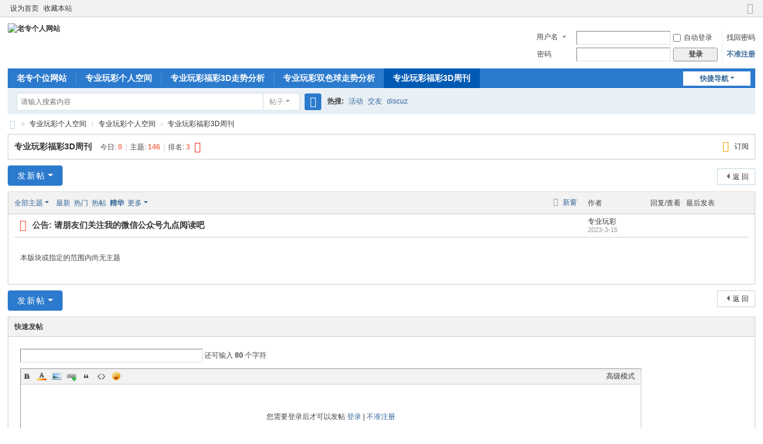

--- FILE ---
content_type: text/html; charset=utf-8
request_url: http://caiyoushequ.com/forum.php?mod=forumdisplay&fid=4&filter=digest&digest=1
body_size: 6398
content:
<!DOCTYPE html>
<html>
<head>
<meta charset="utf-8" />
<meta name="renderer" content="webkit" />
<meta http-equiv="X-UA-Compatible" content="IE=edge" />
<title>专业玩彩福彩3D周刊 -  Powered by Discuz!</title>

<meta name="keywords" content="专业玩彩" />
<meta name="description" content="发布专业玩彩福彩3D周刊。 " />
<meta name="generator" content="Discuz! X3.5" />
<meta name="author" content="Discuz! Team and Comsenz UI Team" />
<meta name="copyright" content="2001-2025 Tencent Cloud." />
<meta name="MSSmartTagsPreventParsing" content="True" />
<meta http-equiv="MSThemeCompatible" content="Yes" />
<base href="http://caiyoushequ.com/" /><link rel="stylesheet" type="text/css" href="data/cache/style_1_common.css?mch" /><link rel="stylesheet" type="text/css" href="data/cache/style_1_forum_forumdisplay.css?mch" /><!--[if IE]><link rel="stylesheet" type="text/css" href="data/cache/style_1_iefix.css?mch" /><![endif]--><script type="text/javascript">var STYLEID = '1', STATICURL = 'static/', IMGDIR = 'static/image/common', VERHASH = 'mch', charset = 'utf-8', discuz_uid = '0', cookiepre = 'X0BU_2132_', cookiedomain = '', cookiepath = '/', showusercard = '1', attackevasive = '0', disallowfloat = 'newthread', creditnotice = '1|威望|,2|金钱|,3|贡献|', defaultstyle = '', REPORTURL = 'aHR0cDovL2NhaXlvdXNoZXF1LmNvbS9mb3J1bS5waHA/bW9kPWZvcnVtZGlzcGxheSZmaWQ9NCZmaWx0ZXI9ZGlnZXN0JmRpZ2VzdD0x', SITEURL = 'http://caiyoushequ.com/', JSPATH = 'data/cache/', CSSPATH = 'data/cache/style_', DYNAMICURL = '';</script>
<script src="data/cache/common.js?mch" type="text/javascript"></script>
<meta name="application-name" content="老专个人网站 " />
<meta name="msapplication-tooltip" content="老专个人网站 " />
<meta name="msapplication-task" content="name=老专个位网站;action-uri=http://caiyoushequ.com/portal.php;icon-uri=http://caiyoushequ.com/static/image/common/portal.ico" /><meta name="msapplication-task" content="name=专业玩彩个人空间;action-uri=http://caiyoushequ.com/forum.php;icon-uri=http://caiyoushequ.com/static/image/common/bbs.ico" />
<link rel="archives" title="老专个人网站 " href="http://caiyoushequ.com/archiver/" />
<link rel="alternate" type="application/rss+xml" title="老专个人网站  - 专业玩彩福彩3D周刊" href="http://caiyoushequ.com/forum.php?mod=rss&fid=4&amp;auth=0" />
<link rel="stylesheet" id="css_widthauto" type="text/css" href='data/cache/style_1_widthauto.css?mch' />
<script type="text/javascript">HTMLNODE.className += ' widthauto'</script>
<script src="data/cache/forum.js?mch" type="text/javascript"></script>
</head>

<body id="nv_forum" class="pg_forumdisplay" onkeydown="if(event.keyCode==27) return false;">
<div id="append_parent"></div><div id="ajaxwaitid"></div>
<div id="toptb" class="cl">
<div class="wp">
<div class="z"><a href="javascript:;"  onclick="setHomepage('http://www.caiyoushequ.com/');">设为首页</a><a href="http://www.caiyoushequ.com/"  onclick="addFavorite(this.href, '老专个人网站 ');return false;">收藏本站</a></div>
<div class="y">
<a id="switchblind" href="javascript:;" onclick="toggleBlind(this)" title="开启辅助访问" class="switchblind"></a>
<a href="javascript:;" id="switchwidth" onclick="widthauto(this)" title="切换到窄版" class="switchwidth">切换到窄版</a>
</div>
</div>
</div>

<div id="hd">
<div class="wp">
<div class="hdc cl"><h2><a href="./" title="老专个人网站 "><img src="static/image/common/" alt="老专个人网站 " class="boardlogo" id="boardlogo" border="0" /></a></h2><script src="data/cache/logging.js?mch" type="text/javascript"></script>
<form method="post" autocomplete="off" id="lsform" action="member.php?mod=logging&amp;action=login&amp;loginsubmit=yes&amp;infloat=yes&amp;lssubmit=yes" onsubmit="return lsSubmit();">
<div class="fastlg cl">
<span id="return_ls" style="display:none"></span>
<div class="y pns">
<table cellspacing="0" cellpadding="0">
<tr>
<td>
<span class="ftid">
<select name="fastloginfield" id="ls_fastloginfield" width="40" tabindex="900">
<option value="username">用户名</option>
<option value="email">Email</option>
</select>
</span>
<script type="text/javascript">simulateSelect('ls_fastloginfield')</script>
</td>
<td><input type="text" name="username" id="ls_username" autocomplete="off" class="px vm" tabindex="901" /></td>
<td class="fastlg_l"><label for="ls_cookietime"><input type="checkbox" name="cookietime" id="ls_cookietime" class="pc" value="2592000" tabindex="903" />自动登录</label></td>
<td>&nbsp;<a href="javascript:;" onclick="showWindow('login', 'member.php?mod=logging&action=login&viewlostpw=1')">找回密码</a></td>
</tr>
<tr>
<td><label for="ls_password" class="z psw_w">密码</label></td>
<td><input type="password" name="password" id="ls_password" class="px vm" autocomplete="off" tabindex="902" /></td>
<td class="fastlg_l"><button type="submit" class="pn vm" tabindex="904" style="width: 75px;"><em>登录</em></button></td>
<td>&nbsp;<a href="member.php?mod=register" class="xi2 xw1">不准注册</a></td>
</tr>
</table>
<input type="hidden" name="formhash" value="df5b327c" />
<input type="hidden" name="quickforward" value="yes" />
<input type="hidden" name="handlekey" value="ls" />
</div>
</div>
</form>
</div>

<div id="nv">
<a href="javascript:;" id="qmenu" onmouseover="delayShow(this, function () {showMenu({'ctrlid':'qmenu','pos':'34!','ctrlclass':'a','duration':2});showForummenu(4);})">快捷导航</a>
<ul><li id="mn_portal" ><a href="portal.php" hidefocus="true" title="Portal"  >老专个位网站<span>Portal</span></a></li><li id="mn_forum" ><a href="forum.php" hidefocus="true" title="个人网站"  >专业玩彩个人空间<span>个人网站</span></a></li><li id="mn_F2" ><a href="forum.php?mod=forumdisplay&fid=2" hidefocus="true"  >专业玩彩福彩3D走势分析</a></li><li id="mn_F3" ><a href="forum.php?mod=forumdisplay&fid=3" hidefocus="true"  >专业玩彩双色球走势分析</a></li><li class="a" id="mn_F4" ><a href="forum.php?mod=forumdisplay&fid=4" hidefocus="true"  >专业玩彩福彩3D周刊</a></li></ul>
</div>
<div id="mu" class="cl">
</div><div id="scbar" class="cl">
<form id="scbar_form" method="post" autocomplete="off" onsubmit="searchFocus($('scbar_txt'))" action="search.php?searchsubmit=yes" target="_blank">
<input type="hidden" name="mod" id="scbar_mod" value="search" />
<input type="hidden" name="formhash" value="df5b327c" />
<input type="hidden" name="srchtype" value="title" />
<input type="hidden" name="srhfid" value="4" />
<input type="hidden" name="srhlocality" value="forum::forumdisplay" />
<table cellspacing="0" cellpadding="0">
<tr>
<td class="scbar_icon_td"></td>
<td class="scbar_txt_td"><input type="text" name="srchtxt" id="scbar_txt" value="请输入搜索内容" autocomplete="off" x-webkit-speech speech /></td>
<td class="scbar_type_td"><a href="javascript:;" id="scbar_type" class="xg1 showmenu" onclick="showMenu(this.id)" hidefocus="true">搜索</a></td>
<td class="scbar_btn_td"><button type="submit" name="searchsubmit" id="scbar_btn" sc="1" class="pn pnc" value="true"><strong class="xi2">搜索</strong></button></td>
<td class="scbar_hot_td">
<div id="scbar_hot">
<strong class="xw1">热搜: </strong>

<a href="search.php?mod=forum&amp;srchtxt=%E6%B4%BB%E5%8A%A8&amp;formhash=df5b327c&amp;searchsubmit=true&amp;source=hotsearch" target="_blank" class="xi2" sc="1">活动</a>



<a href="search.php?mod=forum&amp;srchtxt=%E4%BA%A4%E5%8F%8B&amp;formhash=df5b327c&amp;searchsubmit=true&amp;source=hotsearch" target="_blank" class="xi2" sc="1">交友</a>



<a href="search.php?mod=forum&amp;srchtxt=discuz&amp;formhash=df5b327c&amp;searchsubmit=true&amp;source=hotsearch" target="_blank" class="xi2" sc="1">discuz</a>

</div>
</td>
</tr>
</table>
</form>
</div>
<ul id="scbar_type_menu" class="p_pop" style="display: none;"><li><a href="javascript:;" rel="curforum" fid="4" >本版</a></li><li><a href="javascript:;" rel="article">文章</a></li><li><a href="javascript:;" rel="forum" class="curtype">帖子</a></li></ul>
<script type="text/javascript">
initSearchmenu('scbar', '');
</script>
</div>
</div>


<div id="wp" class="wp">
<style id="diy_style" type="text/css"></style>
<!--[diy=diynavtop]--><div id="diynavtop" class="area"></div><!--[/diy]-->
<div id="pt" class="bm cl">
<div class="z">
<a href="./" class="nvhm" title="首页">老专个人网站 </a><em>&raquo;</em><a href="forum.php">专业玩彩个人空间</a> <em>&rsaquo;</em> <a href="forum.php?gid=1">专业玩彩个人空间</a><em>&rsaquo;</em> <a href="forum.php?mod=forumdisplay&fid=4">专业玩彩福彩3D周刊</a></div>
</div><div class="wp">
<!--[diy=diy1]--><div id="diy1" class="area"></div><!--[/diy]-->
</div>
<div class="boardnav">
<div id="ct" class="wp cl">

<div class="mn">
<div class="bm bml pbn">
<div class="bm_h cl">
<span class="y">
<a href="forum.php?mod=rss&amp;fid=4&amp;auth=0" class="fa_rss" target="_blank" title="RSS">订阅</a>
</span>
<h1 class="xs2">
<a href="forum.php?mod=forumdisplay&amp;fid=4">专业玩彩福彩3D周刊</a>
<span class="xs1 xw0 i">今日: <strong class="xi1">0</strong><span class="pipe">|</span>主题: <strong class="xi1">146</strong><span class="pipe">|</span>排名: <strong class="xi1" title="上次排名:2">3</strong><b class="ico_fall">&nbsp;</b></span></h1>
</div>
</div>



<div class="drag">
<!--[diy=diy4]--><div id="diy4" class="area"></div><!--[/diy]-->
</div>




<div id="pgt" class="bm bw0 pgs cl">
<span id="fd_page_top"></span>
<span class="pgb y"  ><a href="forum.php">返&nbsp;回</a></span>
<a href="javascript:;" id="newspecial" onmouseover="$('newspecial').id = 'newspecialtmp';this.id = 'newspecial';showMenu({'ctrlid':this.id})" onclick="showWindow('newthread', 'forum.php?mod=post&action=newthread&fid=4')" title="发新帖" class="pgsbtn showmenu">发新帖</a></div>
<div id="threadlist" class="tl bm bmw">
<div class="th">
<table cellspacing="0" cellpadding="0">
<tr>
<th colspan="2">
<div class="tf">
<span id="atarget" onclick="setatarget(1)" class="y" title="在新窗口中打开帖子">新窗</span>
<a id="filter_special" href="javascript:;" class="showmenu xi2" onclick="showMenu(this.id)">全部主题</a>&nbsp;						
<a href="forum.php?mod=forumdisplay&amp;fid=4&amp;filter=lastpost&amp;orderby=lastpost&digest=1" class="xi2">最新</a>&nbsp;
<a href="forum.php?mod=forumdisplay&amp;fid=4&amp;filter=heat&amp;orderby=heats&digest=1" class="xi2">热门</a>&nbsp;
<a href="forum.php?mod=forumdisplay&amp;fid=4&amp;filter=hot" class="xi2">热帖</a>&nbsp;
<a href="forum.php?mod=forumdisplay&amp;fid=4&amp;filter=digest&amp;digest=1" class="xi2 xw1">精华</a>&nbsp;
<a id="filter_dateline" href="javascript:;" class="showmenu xi2" onclick="showMenu(this.id)">更多</a>&nbsp;
<span id="clearstickthread" style="display: none;">
<span class="pipe">|</span>
<a href="javascript:;" onclick="clearStickThread()" class="xi2" title="显示置顶">显示置顶</a>
</span>
</div>
</th>
<td class="by">作者</td>
<td class="num">回复/查看</td>
<td class="by">最后发表</td>
</tr>
</table>
</div>
<div class="bm_c">
<script type="text/javascript">var lasttime = 1768777430;var listcolspan= '5';</script>
<div id="forumnew" style="display:none"></div>
<form method="post" autocomplete="off" name="moderate" id="moderate" action="forum.php?mod=topicadmin&amp;action=moderate&amp;fid=4&amp;infloat=yes&amp;nopost=yes">
<input type="hidden" name="formhash" value="df5b327c" />
<input type="hidden" name="listextra" value="page%3D1" />
<table summary="forum_4" cellspacing="0" cellpadding="0" id="threadlisttableid">
<tbody>
<tr>
<td class="icn"><i class="fico-volume fic6 fc-i" title="公告"></i></td>
<th><strong class="xst">公告: <a href="forum.php?mod=announcement&amp;id=1#1" target="_blank">请朋友们关注我的微信公众号九点阅读吧</a></strong></th>
<td class="by">
<cite><a href="home.php?mod=space&amp;uid=1" c="1">专业玩彩</a></cite>
<em>2023-3-15</em>
</td>
<td class="num">&nbsp;</td>
<td class="by">&nbsp;</td>
</tr>
</tbody>
<tbody id="separatorline" class="emptb"><tr><td class="icn"></td><th></th><td class="by"></td><td class="num"></td><td class="by"></td></tr></tbody>
<tbody class="bw0_all"><tr><th colspan="5"><p class="emp">本版块或指定的范围内尚无主题</p></th></tr></tbody>
</table><!-- end of table "forum_G[fid]" branch 3/3 -->
</form>
</div>
</div>

<div class="bm bw0 pgs cl">
<span id="fd_page_bottom"></span>
<span  class="pgb y"><a href="forum.php">返&nbsp;回</a></span>
<a href="javascript:;" id="newspecialtmp" onmouseover="$('newspecial').id = 'newspecialtmp';this.id = 'newspecial';showMenu({'ctrlid':this.id})" onclick="showWindow('newthread', 'forum.php?mod=post&action=newthread&fid=4')" title="发新帖" class="pgsbtn showmenu">发新帖</a></div>
<!--[diy=diyfastposttop]--><div id="diyfastposttop" class="area"></div><!--[/diy]-->
<script type="text/javascript">
var postminchars = parseInt('10');
var postmaxchars = parseInt('10000');
var postminsubjectchars = parseInt('1');
var postmaxsubjectchars = parseInt('80');
var disablepostctrl = parseInt('0');
var fid = parseInt('4');
</script>
<div id="f_pst" class="bm">
<div class="bm_h">
<h2>快速发帖</h2>
</div>
<div class="bm_c">
<form method="post" autocomplete="off" id="fastpostform" action="forum.php?mod=post&amp;action=newthread&amp;fid=4&amp;topicsubmit=yes&amp;infloat=yes&amp;handlekey=fastnewpost" onSubmit="return fastpostvalidate(this)">

<div id="fastpostreturn" style="margin:-5px 0 5px"></div>

<div class="pbt cl">
<input type="text" id="subject" name="subject" class="px" value="" onkeyup="dstrLenCalc(this, 'checklen', 80);" tabindex="11" style="width: 25em" />
<span>还可输入 <strong id="checklen">80</strong> 个字符</span>
</div>

<div class="cl">
<div id="fastsmiliesdiv" class="y"><div id="fastsmiliesdiv_data"><div id="fastsmilies"></div></div></div><div class="hasfsl" id="fastposteditor">
<div class="tedt">
<div class="bar">
<span class="y">
<a href="forum.php?mod=post&amp;action=newthread&amp;fid=4" onclick="switchAdvanceMode(this.href);doane(event);">高级模式</a>
</span><script src="data/cache/seditor.js?mch" type="text/javascript"></script>
<div class="fpd">
<a href="javascript:;" title="文字加粗" class="fbld">B</a>
<a href="javascript:;" title="设置文字颜色" class="fclr" id="fastpostforecolor">Color</a>
<a id="fastpostimg" href="javascript:;" title="图片" class="fmg">Image</a>
<a id="fastposturl" href="javascript:;" title="添加链接" class="flnk">Link</a>
<a id="fastpostquote" href="javascript:;" title="引用" class="fqt">Quote</a>
<a id="fastpostcode" href="javascript:;" title="代码" class="fcd">Code</a>
<a href="javascript:;" class="fsml" id="fastpostsml">Smilies</a>
</div></div>
<div class="area">
<div class="pt hm">
您需要登录后才可以发帖 <a href="member.php?mod=logging&amp;action=login" onclick="showWindow('login', this.href)" class="xi2">登录</a> | <a href="member.php?mod=register" class="xi2">不准注册</a>
</div>
</div>
</div>
</div>
<div id="seccheck_fastpost">
</div>

<input type="hidden" name="formhash" value="df5b327c" />
<input type="hidden" name="usesig" value="" />
</div>


<p class="ptm pnpost">
<a href="home.php?mod=spacecp&amp;ac=credit&amp;op=rule&amp;fid=4" class="y" target="_blank">本版积分规则</a>
<button type="submit" name="topicsubmit" id="fastpostsubmit" value="topicsubmit" tabindex="13" class="pn pnc"><strong>发表帖子</strong></button>
</p>
</form>
</div>
</div>
<!--[diy=diyforumdisplaybottom]--><div id="diyforumdisplaybottom" class="area"></div><!--[/diy]-->
</div>

</div>
</div>
<script type="text/javascript">document.onkeyup = function(e){keyPageScroll(e, 0, 0, 'forum.php?mod=forumdisplay&fid=4&filter=digest&orderby=lastpost&', 1);}</script>
<div class="wp mtn">
<!--[diy=diy3]--><div id="diy3" class="area"></div><!--[/diy]-->
</div>
<script>fixed_top_nv();</script>	</div>
<div id="ft" class="wp cl">
<div id="flk" class="y">
<p>
<a href="archiver/" >Archiver</a><span class="pipe">|</span><a href="forum.php?showmobile=yes" >手机版</a><span class="pipe">|</span><a href="forum.php?mod=misc&action=showdarkroom" >小黑屋</a><span class="pipe">|</span><strong><a href="" target="_blank">专业玩彩个人网站</a></strong>
( <a href="https://beian.miit.gov.cn/" target="_blank">鲁ICP备09075023号-5</a><span class="pipe">|</span><a href="http://www.beian.gov.cn/portal/registerSystemInfo?recordcode=37150202000105" target="_blank"><img width="14" height="14" src="static/image/common/ico_mps.png" />鲁公网安备：37150202000105号</a> )</p>
<p class="xs0">
GMT+8, 2026-1-19 07:03<span id="debuginfo">
, Processed in 0.048141 second(s), 8 queries
.
</span>
</p>
</div>
<div id="frt">
<p>Powered by <strong><a href="http://www.discuz.net" target="_blank">Discuz!</a></strong> <em>X3.5</em></p>
<p class="xs0">Copyright &copy; 2001-2025 Tencent Cloud.</p>
</div></div>
<script src="home.php?mod=misc&ac=sendmail&rand=1768777430" type="text/javascript"></script>

<div id="scrolltop">
<span hidefocus="true"><a title="返回顶部" onclick="window.scrollTo('0','0')" class="scrolltopa" ><b>返回顶部</b></a></span>
<span>
<a href="forum.php" hidefocus="true" class="returnboard" title="返回版块"><b>返回版块</b></a>
</span>
</div>
<script type="text/javascript">_attachEvent(window, 'scroll', function () { showTopLink(); });checkBlind();</script>
</body>
</html>
